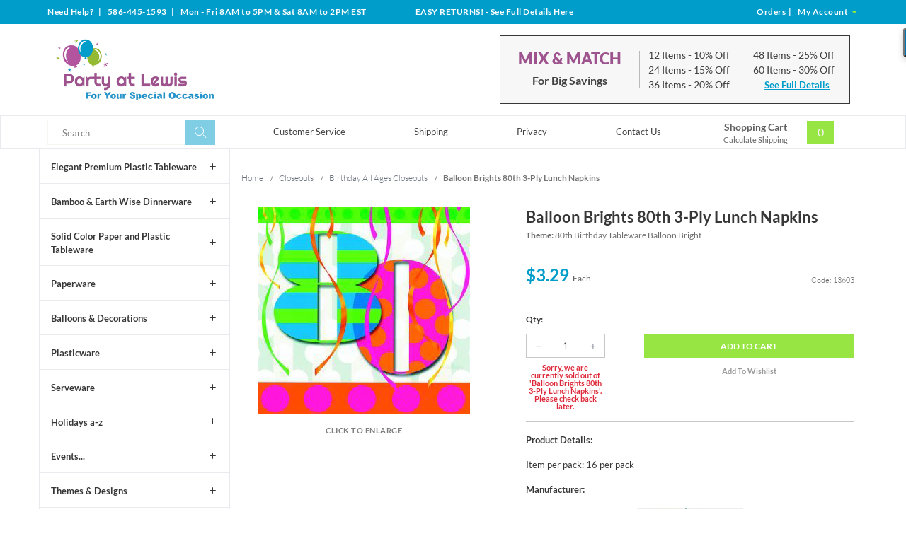

--- FILE ---
content_type: text/html; charset=utf-8
request_url: https://www.partyatlewis.com/balloon-brights-80th-3-ply-lunch-napkins.html
body_size: 13369
content:




	<!DOCTYPE html><html lang="en" class="no-js" xmlns:fb="http://ogp.me/ns/fb#"><script type="text/javascript">var tlJsHost = ((window.location.protocol == "https:") ? "https://secure.trust-provider.com/" : "http://www.trustlogo.com/");document.write(unescape("%3Cscript src='" + tlJsHost + "trustlogo/javascript/trustlogo.js' type='text/javascript'%3E%3C/script%3E"));</script><head><title>Balloon Brights 80th 3-Ply Lunch Napkins: Party at Lewis Elegant Party Supplies, Plastic Dinnerware, Paper Plates and Napkins</title><script src="https://static-na.payments-amazon.com/checkout.js"></script>
<script type="text/javascript">
var json_url = "https:\/\/www.partyatlewis.com\/Merchant2\/json.mvc\u003F";
var json_nosessionurl = "https:\/\/www.partyatlewis.com\/Merchant2\/json.mvc\u003F";
var Store_Code = "partyatlewis";
</script>
<script type="text/javascript" src="https://www.partyatlewis.com/Merchant2/clientside.mvc?T=e20efb5e&amp;Filename=ajax.js" integrity="sha512-hBYAAq3Edaymi0ELd4oY1JQXKed1b6ng0Ix9vNMtHrWb3FO0tDeoQ95Y/KM5z3XmxcibnvbVujqgLQn/gKBRhA==" crossorigin="anonymous"></script>
<script type="text/javascript" src="https://www.partyatlewis.com/Merchant2/clientside.mvc?T=e20efb5e&amp;Module_Code=amazonpayv2&amp;Filename=runtime.js" integrity="sha512-7DBfk7WEVaCeGeSqCK6jR8jwVl0y7FtkFvIaJCc9nr/h0i8R53/iPcBzgVVT45WUTbkYdbiaaXR4mmG37AApww==" crossorigin="anonymous" async defer></script>
<script type="text/javascript">
var MMThemeBreakpoints =
[
{
"code":	"mobile",
"name":	"Mobile",
"start":	{
"unit": "px",
"value": ""
}
,
"end":	{
"unit": "em",
"value": "39.999"
}
}
,{
"code":	"tablet",
"name":	"Tablet",
"start":	{
"unit": "px",
"value": ""
}
,
"end":	{
"unit": "em",
"value": "59.999"
}
}
];
</script>
<script type="text/javascript" src="https://www.partyatlewis.com/Merchant2/clientside.mvc?T=e20efb5e&amp;Module_Code=paypalcp&amp;Filename=runtime.js" integrity="sha512-A6/Hrcz8/r8OYVd2LYO313hk0S6tB5l/XeeOIIsdTxBuJqhAXWVVYIyDEomW+X+c75UgL0HeRe1C+MA3wdZSUw==" crossorigin="anonymous" async defer></script>
<script src="https://www.paypal.com/sdk/js?client-id=AcCNNzIa9VV_d1q2jFf4pNN33IIecvECC34nYq0EJIGN9EonWCRQD5JkXT_EDm6rOSCvnRE9g6JOGZXc&amp;merchant-id=TCPS59DWAU4BE&amp;currency=USD&amp;components=buttons,messages" data-partner-attribution-id="Miva_PCP"></script>
<script type="text/javascript" src="https://www.partyatlewis.com/Merchant2/clientside.mvc?T=e20efb5e&amp;Filename=runtime_ui.js" integrity="sha512-ZIZBhU8Ftvfk9pHoUdkXEXY8RZppw5nTJnFsMqX+3ViPliSA/Y5WRa+eK3vIHZQfqf3R/SXEVS1DJTjmKgVOOw==" crossorigin="anonymous"></script>
<script type="text/javascript" src="https://www.partyatlewis.com/Merchant2/clientside.mvc?T=e20efb5e&amp;Module_Code=cmp-cssui-searchfield&amp;Filename=runtime.js" integrity="sha512-GT3fQyjPOh3ZvhBeXjc3+okpwb4DpByCirgPrWz6TaihplxQROYh7ilw9bj4wu+hbLgToqAFQuw3SCRJjmGcGQ==" crossorigin="anonymous"></script>
<script type="text/javascript">
var MMSearchField_Search_URL_sep = "https:\/\/www.partyatlewis.com\/product-search.html\u003FSearch=";
(function( obj, eventType, fn )
{
if ( obj.addEventListener )
{
obj.addEventListener( eventType, fn, false );
}
else if ( obj.attachEvent )
{
obj.attachEvent( 'on' + eventType, fn );
}
})( window, 'mmsearchfield_override', function()
{
MMSearchField.prototype.onMenuAppendHeader = function(){return null;}MMSearchField.prototype.onMenuAppendItem = function( data ){var span;span = newElement( 'span', {'class': 'mm_searchfield_option column whole np'}, null, null );span.innerHTML = data;return span;}MMSearchField.prototype.onMenuAppendStoreSearch = function( search_value ){var item;item = newElement( 'div', { 'class': 'mm_searchfield_menuitem mm_searchfield_menuitem_storesearch mm_searchfield_option bold' }, null, null );item.element_text = newTextNode( 'Search store for product "' + search_value + '"', item );return item;}MMSearchField.prototype.onFocus = function( e ) { ; };MMSearchField.prototype.onBlur = function( e ) { ; };
} );
</script>
<!-- ganalytics4 GA4 --><!-- google analytics 4 --><script async src="https://www.googletagmanager.com/gtag/js?id=G-01SZQX0V79"></script><script>window.dataLayer = window.dataLayer || [];function gtag(){dataLayer.push(arguments);}gtag('js', new Date());gtag('config', 'G-01SZQX0V79');</script>  <!--[if lt IE 9]><script src="themes/levels/js/modernizr.js"></script><script src="themes/levels/js/respond.min.js"></script><![endif]--><base href="https://www.partyatlewis.com/Merchant2/"><meta charset="utf-8"><meta http-equiv="X-UA-Compatible" content="IE=edge"><meta name="viewport" content="width=device-width, initial-scale=1"><meta name="description" content="" />
<meta name="keywords" content="" />
<link rel="shortcut icon" type="image/png" href="/Merchant2/favicon.ico"><link href="/Merchant2/humans.txt" rel="author"><link rel="canonical" href="https://www.partyatlewis.com/balloon-brights-80th-3-ply-lunch-napkins.html" /><link rel="stylesheet" href="themes/levels/css/all.php" /><link type="text/css" media="all" rel="stylesheet" href="css/00000001/minibasket.css?T=03d0c16b" data-resource-group="css_list" data-resource-code="minibasket" /><!-- GoDataFeed Analytics Tracking Script --><script type="text/javascript" src="https://cdn.godatafeed.com/analytics/tracking.min.js"></script><script>GoDataFeedAnalytics.Init(747, 30);</script><!-- BING code --><script>(function(w,d,t,r,u){var f,n,i;w[u]=w[u]||[],f=function(){var o={ti:"5215456"};o.q=w[u],w[u]=new UET(o),w[u].push("pageLoad")},n=d.createElement(t),n.src=r,n.async=1,n.onload=n.onreadystatechange=function(){var s=this.readyState;s&&s!=="loaded"&&s!=="complete"||(f(),n.onload=n.onreadystatechange=null)},i=d.getElementsByTagName(t)[0],i.parentNode.insertBefore(n,i)})(window,document,"script","//bat.bing.com/bat.js","uetq");</script><noscript><img src="//bat.bing.com/action/0?ti=5215456&Ver=2&gv=" height="0" width="0" style="display:none; visibility: hidden;" /></noscript><!-- EOF BING code --><!-- Global site tag (gtag.js) - Google Analytics --><script async src="https://www.googletagmanager.com/gtag/js?id=UA-1064814-3"></script><script>window.dataLayer = window.dataLayer || [];function gtag(){dataLayer.push(arguments);}gtag('js', new Date());gtag('config', 'UA-1064814-3');</script><meta name="p:domain_verify" content="2d9a18820cbc750aa41933d9d0734d84"/><!-- Pinterest Tag --><script>!function(e){if(!window.pintrk){window.pintrk = function () {window.pintrk.queue.push(Array.prototype.slice.call(arguments))};varn=window.pintrk;n.queue=[],n.version="3.0";vart=document.createElement("script");t.async=!0,t.src=e;varr=document.getElementsByTagName("script")[0];r.parentNode.insertBefore(t,r)}}("https://s.pinimg.com/ct/core.js");pintrk('load', '2613192182137', {em: '<user_email_address>'});pintrk('page');</script><noscript><img height="1" width="1" style="display:none;" alt=""src="https://ct.pinterest.com/v3/?tid=2613192182137&pd[em]=<hashed_email_address>&noscript=1" /></noscript><!-- end Pinterest Tag --><script>pintrk('track', 'pagevisit');</script><link type="text/css" media="all" rel="stylesheet" integrity="sha256-lWOXBr8vqpiy3pliCN1FmPIYkHdcr8Y0nc2BRMranrA= sha384-0K5gx4GPe3B0+RaqthenpKbJBAscHbhUuTd+ZmjJoHkRs98Ms3Pm2S4BvJqkmBdh sha512-wrhf+QxqNNvI+O73Y1XxplLd/Bt2GG2kDlyCGfeByKkupyZlAKZKAHXE2TM9/awtFar6eWl+W9hNO6Mz2QrA6Q==" crossorigin="anonymous" href="https://www.partyatlewis.com/Merchant2/json.mvc?Store_Code=partyatlewis&amp;Function=CSSResource_Output&amp;CSSResource_Code=mm-theme-styles&T=07780597" data-resource-group="modules" data-resource-code="mm-theme-styles" /><script async src="https://www.googletagmanager.com/gtag/js?id=840-403-8639" data-resource-group="head_tag" data-resource-code="adwords"></script><script data-resource-group="head_tag" data-resource-code="adwords_global">window.dataLayer = window.dataLayer || [];function gtag(){dataLayer.push(arguments);}gtag('js', new Date());gtag('config', '840-403-8639');</script><script type="text/javascript" src="https://www.partyatlewis.com/Merchant2/clientside.mvc?T=e20efb5e&amp;Filename=runtime.js" integrity="sha512-EiU7WIxWkagpQnQdiP517qf12PSFAddgl4rw2GQi8wZOt6BLZjZIAiX4R53VP0ePnkTricjSB7Edt1Bef74vyg==" crossorigin="anonymous"></script><script type="text/javascript" src="https://www.partyatlewis.com/Merchant2/clientside.mvc?T=e20efb5e&amp;Filename=MivaEvents.js" integrity="sha512-bmgSupmJLB7km5aCuKy2K7B8M09MkqICKWkc+0w/Oex2AJv3EIoOyNPx3f/zwF0PZTuNVaN9ZFTvRsCdiz9XRA==" crossorigin="anonymous"></script><script type="text/javascript" src="https://www.partyatlewis.com/Merchant2/clientside.mvc?T=e20efb5e&amp;Filename=AttributeMachine.js" integrity="sha512-e2qSTe38L8wIQn4VVmCXg72J5IKMG11e3c1u423hqfBc6VT0zY/aG1c//K/UjMA6o0xmTAyxRmPOfEUlOFFddQ==" crossorigin="anonymous"></script><script>AttributeMachine.prototype.Generate_Discount = function (discount) {var discount_div;discount_div = document.createElement('div');discount_div.innerHTML = discount.descrip + ': ' + discount.formatted_discount;return discount_div;};AttributeMachine.prototype.Generate_Swatch = function (product_code, attribute, option) {var swatch = document.createElement('li'),wrap = document.createElement('span'),img = document.createElement('img');img.src = option.image;swatch.setAttribute('alt', option.prompt);swatch.setAttribute('title', option.prompt);swatch.setAttribute('data-code', option.code);swatch.setAttribute('data-color', option.prompt);swatch.appendChild(wrap);wrap.appendChild(img);return swatch;};AttributeMachine.prototype.Swatch_Click = function(input, attribute, option) {var i,swatchNameElement = document.getElementById('js-swatch-name');for (i = 0; i < input.select.options.length; i++) {if (input.select.options[i].value == option.code) {input.select.selectedIndex = i;};};if (attribute.inventory) {this.Attribute_Changed(input);};swatchNameElement.innerHTML = option.prompt;};</script><script type="text/javascript" src="https://www.partyatlewis.com/Merchant2/clientside.mvc?T=e20efb5e&amp;Filename=ImageMachine.js" integrity="sha512-luSn6atUPOw8U8HPV927zNVkcbbDcvbAlaSh/MEWznSCrOzPC2iQVeXSwLabEEn43FBmR6lKN0jhsWKmJR4n1Q==" crossorigin="anonymous"></script><script>var gallery = [],thumbnailIndex = 0;generate_thumbnail_event = new Event('ImageMachine_Generate_Thumbnail');ImageMachine.prototype.ImageMachine_Generate_Thumbnail = function (thumbnail_image, main_image, closeup_image, type_code) {var thumbnail,img;thumbnail = document.createElement('div');thumbnail.className = 'thumbnail-img-wrap';thumbnail.setAttribute('data-index', thumbnailIndex++);if (typeof(thumbnail_image) == 'string' && thumbnail_image.length > 0) {img = document.createElement('img');img.src = thumbnail_image;thumbnail.appendChild(img);};var gallery_image = (typeof(closeup_image) == 'string' && closeup_image.length > 0) ? closeup_image : main_image;gallery.push({src: gallery_image,title: 'Balloon Brights 80th 3-Ply Lunch Napkins'});document.dispatchEvent(generate_thumbnail_event);return thumbnail;};</script><meta property="og:title" content="Balloon Brights 80th 3-Ply Lunch Napkins" /><meta property="og:type" content="product" /><meta property="og:image" content="https://www.partyatlewis.com/Merchant2/graphics/00000001/13603.jpg" /><meta property="og:url" content="https://www.partyatlewis.com/balloon-brights-80th-3-ply-lunch-napkins.html" /><meta property="og:site_name" content="Party at Lewis Elegant Party Supplies" /><meta property="og:description" content="Check out the deal on Balloon Brights 80th 3-Ply Lunch Napkins at Party at Lewis Elegant Party Supplies" /></head><body id="js-PROD" class="prod 13603 two-columns"><nav class="mobile-menu mobile-menu-left"><div class="row mobile-navigation-header"><a href="https://www.partyatlewis.com/customer-log-in.html" rel="nofollow" class="column one-third align-center bg-gray white"><span data-rt-icon="&#x61;"></span><small>ACCOUNT</small></a><a href="https://www.partyatlewis.com/contact-us.html" rel="nofollow" class="column one-third align-center bg-gray white"><span data-icon="&#xe090;"></span><small>CONTACT</small></a><a href="https://www.partyatlewis.com/shopping-cart.html" rel="nofollow" class="column one-third align-center bg-theme-primary white"><span data-rt-icon="&#x65;"></span><small>MY CART</small></a></div><div id="js-mobile-navigation" class="mobile-navigation">
<ul id="js-navigation-set" class="navigation-set horizontal-drop-down">
<li class="level-1">
<span><a href="https://www.partyatlewis.com/elegant-plastic-tableware.html" target="_self">Elegant Plastic Dinnerware</a></span>
</li>
<li class="level-1">
<span><a href="https://www.partyatlewis.com/touch-of-color-paper-and-plastic-tableware.html" target="_self">Solid Color Paper &amp; Plastic Tableware</a></span>
</li>
<li class="level-1">
<span><a href="https://www.partyatlewis.com/bamboo-earth-wise-dinnerware.html" target="_self">Bamboo &amp; Earth Wise Dinnerware</a></span>
</li>
<li class="level-1">
<span><a href="https://www.partyatlewis.com/plasticware.html" target="_self">Plasticware</a></span>
</li>
<li class="level-1">
<span><a href="https://www.partyatlewis.com/serveware.html" target="_self">Serveware</a></span>
</li>
<li class="level-1">
<span><a href="https://www.partyatlewis.com/paperware.html" target="_self">Paperware</a></span>
</li>
<li class="level-1">
<span><a href="https://www.partyatlewis.com/balloons-decorations.html" target="_self">Balloons &amp; Decorations</a></span>
</li>
<li class="level-1">
<span><a href="https://www.partyatlewis.com/holidays-a-z.html" target="_self">Holidays a-z</a></span>
</li>
<li class="level-1">
<span><a href="https://www.partyatlewis.com/events.html" target="_self">Events...</a></span>
</li>
<li class="level-1">
<span><a href="https://www.partyatlewis.com/themes-designs.html" target="_self">Themes &amp; Designs</a></span>
</li>
<li class="level-1">
<span><a href="https://www.partyatlewis.com/closeouts.html" target="_self">Closeouts</a></span>
</li>
<li class="level-1 bg-gray white mobile-navigation-gray">
<span class="parent">More...</span>
<ul>
<li class="level-1">
<span><a href="https://www.partyatlewis.com/customer-service.html" target="_self">Customer Service</a></span>
</li>
<li class="level-1">
<span><a href="https://www.partyatlewis.com/shipping-information.html" target="_self">Shipping</a></span>
</li>
<li class="level-1">
<span><a href="https://www.partyatlewis.com/privacy-security-policy.html" target="_self">Privacy</a></span>
</li>
<li class="level-1">
<span><a href="https://www.partyatlewis.com/contact-us.html" target="_self">Contact Us</a></span>
</li>
</ul>
<span data-name="More..." data-rt-icon="d" class="next"></span>
</li>
</ul>
</div></nav><!-- end mobile-navigation --><div id="js-site-overlay" class="site-overlay"></div><!-- end site-overlay --><div id="js-site-wrapper" class="site-wrapper"><header id="js-header" class="header clearfix"><div class="row hide large-all-shown bg-theme-secondary white header-global-promo"><div class="column whole align-center service-links bold white"><div class="wrap"><div class="service-links--left column large-four-tenths align-left nrp">Need Help?<span class="breadcrumb-border"> | </span>586-445-1593<span class="breadcrumb-border"> | </span>
<span id="store_hours" class="readytheme-banner">
Mon - Fri 8AM to 5PM & Sat 8AM to 2PM EST
</span>
</div><div class="service-links--center column large-three-tenths align-center"><div id="store_returns_easy" class="readytheme-contentsection">
<span class="white"><span class="uppercase">Easy Returns!</span> - See Full Details <a class="returns-header__link" href="https://www.partyatlewis.com/easy-returns.html">Here</a></span>
</div>
</div><div class="service-links--right column large-three-tenths float-right align-right"><a href="https://www.partyatlewis.com/look-up-order-history.html"><span class="white">Orders</span></a><span class="breadcrumb-border">|</span><a href="https://www.partyatlewis.com/customer-log-in.html"><span class="white">My Account <span class="login-arrow theme-primary" data-icon="&#x43;"></span></span></a></div></div></div></div><div id="js-main-header" class="row wrap main-header vertical-align-parent"><div class="large-all-hidden mobile-mix-match"><span id="mix-match-message" class="readytheme-banner">
<a href="https://www.partyatlewis.com/mix-and-match-for-big-discounts.html" target="_self"><div class="row mix-match__container clearfix border-theme-secondary align-center">
<span class="uppercase bold flex__vertical-align"><h2 class="mix-match__header theme-tertiary">Mix &amp; Match</h2> <h4 class="mix-match__subtitle underline">For Big Savings</h4> <span data-icon="&#x35;"></span></span><br>Save Up to 30%</div></a>
</span>
<!-- end pre-header --></div><ul class="medium-all-hidden no-list mobile-main-header"><li class="column one-fifth toggle-slide-left mobile-menu-button"><span data-icon="&#x61;"></span></li><li class="column three-fifths logo__container"><a href="https://www.partyatlewis.com/storefront.html" title="Party at Lewis Elegant Party Supplies" class="align-center" rel="nofollow"><img src="graphics/00000001/partyatlewislogo_3.png" alt="Party at Lewis: For Your Special Occasion" title="Party at Lewis: For Your Special Occasion" /></a></li><li id="js-mobile-basket-button" class="column one-fifth np mobile-basket-button"><span class="mini-basket-inner"><a href="https://www.partyatlewis.com/shopping-cart.html"><span class="mini-basket-count inline-block bg-theme-primary" id="js-mini-basket-count">0</span></a></span></li></ul><div class="show medium-hide mobile-search__container"><form class="bg-white search-form" data-hook="global-search-drawer" method="post" action="https://www.partyatlewis.com/product-search.html"><div class="row wrap"><div class="column five-sixths nrp"><label for="l-mobile-search" class="sr-only">Search</label><input id="l-mobile-search" name="Search" data-index="2" type="search" data-mm_searchfield="Yes" data-mm_searchfield_id="mobile" value="" placeholder="Search" autocomplete="off" /></div><div class="column one-sixth nlp"><button type="submit" class="search-button white button button-square button-block column one-sixths bg-transparent lewis-icon-search" title="Search"><span class="sr-only">Search</span></button></div><span class="searchfield--results theme-quarternary column whole" data-mm_searchfield_menu="Yes" data-mm_searchfield_id="mobile"></span></div></form></div><div class="desktop__header all-hidden medium-all-shown column whole np"><div class="column flex flex-align-center flex-justify-between flex-wrap"><div class="column x-large-three-tenths large-one-third large-align-left align-center logo__container"><a href="https://www.partyatlewis.com/storefront.html" title="Party at Lewis Elegant Party Supplies"><img src="graphics/00000001/partyatlewislogo_3.png" alt="Party at Lewis: For Your Special Occasion" title="Party at Lewis: For Your Special Occasion" /><div class="breaker large-hide show"></div></a></div><div class="column one-twelfth nrp toggle-slide-left medium-menu-button show large-hide align-center"><span data-icon="&#x61;"></span></div><div class="column x-large-half large-hide medium-seven-twelfths search-form nrp"><form action="https://www.partyatlewis.com/product-search.html" method="post" class="search-form column np x-large-eleven-twelfths whole nbm"><div class="input-group"><label for="l-tablet-search" class="sr-only">Search</label><input type="search" name="Search" data-index="4" data-mm_searchfield="Yes" data-mm_searchfield_id="tablet" id="l-tablet-search" value="" placeholder="Search" class="column five-sixths bg-transparent input input-large search-input js-autocomplete-input" autocomplete="off" /><span class="searchfield--results theme-quarternary" data-mm_searchfield_menu="Yes" data-mm_searchfield_id="tablet"></span><button type="submit" class="button button-large column one-sixths bg-transparent search-button lewis-icon-search" title="Search"><span class="sr-only">Search</span></button></div></form></div><div class="column hide medium-all-shown large-half medium-four-twelfths float-right nlp"><div class="column whole large-hide np"><a href="https://www.partyatlewis.com/shopping-cart.html" rel="nofollow" id="js-mini-basket-tablet" class="whole mini-basket medium-only-flex medium-only-flex-align-center"><span class="mini-basket-info large-inline-block eight-tenths align-center column nrp"><span class="bold show">Shopping Cart</span><span class="calc-shipping show">Calculate Shipping</span></span><span class="mini-basket-inner two-tenths column nlp align-right"><span class="mini-basket-count inline-block bg-theme-primary" id="js-mini-basket-count">0</span></span></a></div><div class="hide large-all-shown mix-match float-right"><div id="mix_match" class="readytheme-contentsection">
<div class="mix-match__container flex flex-align-center border-theme-quarternary column whole np"><div class="mix-match__title column four-tenths align-center np"><h2 class="mix-match__header theme-tertiary uppercase bold-black">Mix &amp; Match</h2><h4 class="mix-match__subtitle bold nbm">For Big Savings</h4></div><div class="mix-match__content column six-tenths np"><div class="mix-match__column column half align-left nrp"><div class="mix-match__item">12 Items <span class="mix-match--details">- 10% Off</span></div><div class="mix-match__item">24 Items <span class="mix-match--details">- 15% Off</span></div><div class="mix-match__item">36 Items <span class="mix-match--details">- 20% Off</span></div></div><div class="mix-match__column column half align-left nrp"><div class="mix-match__item">48 Items <span class="mix-match--details">- 25% Off</span></div><div class="mix-match__item">60 Items <span class="mix-match--details">- 30% Off</span></div><div class="mix-match__link"><a href="https://www.partyatlewis.com/mix-and-match-for-big-discounts.html" class="underline bold">See Full Details</a></div></div></div></div>
</div>
</div></div></div></div></div><!-- end main-header --><div class="desktop__nav row hide large-all-shown"><div class="desktop-inner__nav wrap flex flex-align-center flex-justify-between"><div class="column column-left nav-item-1--left"><form action="https://www.partyatlewis.com/product-search.html" method="get" class="search-form column np x-large-eleven-twelfths whole nbm"><div class="input-group"><label for="l-desktop-search" class="sr-only">Search</label><input type="search" name="Search" id="l-desktop-search" value="" placeholder="Search" class="column five-sixths input input-large search-input js-autocomplete-input nbm" data-mm_searchfield="Yes" data-mm_searchfield_id="desktop" autocomplete="off" /><button type="submit" class="button button-large column one-sixths bg-transparent search-button lewis-icon-search" title="Search"><span class="sr-only">Search</span></button></div></form><span class="searchfield--results column whole np theme-quarternary" data-mm_searchfield_menu="Yes" data-mm_searchfield_id="desktop"></span></div><div class="column-middle"><nav id="js-navigation-bar" class="navigation-bar navigation_main large-show hide">
<div class="wrap az-menu large-show hide">
<div class="row nav-group-1 flex flex-align-center">
<div class="column nav-item-1 nav-item-1--middle">
<ul id="js-navigation-set" class="navigation-set horizontal-drop-down">
<li class="level-1">
<span><a href="https://www.partyatlewis.com/customer-service.html" target="_self">Customer Service</a></span>
</li>
<li class="level-1">
<span><a href="https://www.partyatlewis.com/shipping-information.html" target="_self">Shipping</a></span>
</li>
<li class="level-1">
<span><a href="https://www.partyatlewis.com/privacy-security-policy.html" target="_self">Privacy</a></span>
</li>
<li class="level-1">
<span><a href="https://www.partyatlewis.com/contact-us.html" target="_self">Contact Us</a></span>
</li>
</ul>
</div>
</div>
</div>
</nav></div><div class="column column-right nav-item-1--right nlp" id="js-mini-basket"><div class="column whole large-np nlp"><a href="https://www.partyatlewis.com/shopping-cart.html" rel="nofollow" id="js-mini-basket-tablet" class="whole mini-basket flex flex-align-center"><span class="mini-basket-info two-thirds align-center column np"><span class="bold show">Shopping Cart</span><span class="calc-shipping show">Calculate Shipping</span></span><span class="mini-basket-inner one-third column np"><span class="mini-basket-count inline-block bg-theme-primary" id="js-mini-basket-count">0</span></span></a></div><div id="js-mini-basket-container" class="column whole small-half large-one-third mini-basket-container"><div class="row mini-basket-content" data-itemcount="0" data-subtotal=""><span data-icon="&#xe051;" class="mini-basket-close" title="Close"></span><h3 class="column whole np nm">Shopping Cart</h3><div class="sky mini-basket-seperator">&bull;&bull;&bull;&bull;&bull;</div><div class="breaker clear"></div><p class="column whole align-center">Your cart is currently empty.</p></div></div></div></div></div><!-- end navigation-bar --></header><!-- end header --><main><div class="wrap"><div class="row flex"><div class="breaker"></div><div class="column-left column hide large-show nrp"><nav class="category-tree"><ul><li class="level-1 bold"><a data-icon="&#x4c;" href="https://www.partyatlewis.com/elegant-plastic-tableware.html">Elegant Premium Plastic Tableware</a></li><li class="level-1 bold"><a data-icon="&#x4c;" href="https://www.partyatlewis.com/bamboo-earth-wise-dinnerware.html">Bamboo &amp; Earth Wise Dinnerware</a></li><li class="level-1 bold"><a data-icon="&#x4c;" href="https://www.partyatlewis.com/touch-of-color-paper-and-plastic-tableware.html">Solid Color Paper and Plastic Tableware</a></li><li class="level-1 bold"><a data-icon="&#x4c;" href="https://www.partyatlewis.com/paperware.html">Paperware</a></li><li class="level-1 bold"><a data-icon="&#x4c;" href="https://www.partyatlewis.com/balloons-decorations.html">Balloons &amp; Decorations</a></li><li class="level-1 bold"><a data-icon="&#x4c;" href="https://www.partyatlewis.com/plasticware.html">Plasticware</a></li><li class="level-1 bold"><a data-icon="&#x4c;" href="https://www.partyatlewis.com/serveware.html">Serveware</a></li><li class="level-1 bold"><a data-icon="&#x4c;" href="https://www.partyatlewis.com/holidays-a-z.html">Holidays a-z</a></li><li class="level-1 bold"><a data-icon="&#x4c;" href="https://www.partyatlewis.com/events.html">Events...</a></li><li class="level-1 bold"><a data-icon="&#x4c;" href="https://www.partyatlewis.com/themes-designs.html">Themes &amp; Designs</a></li><li class="level-1 active bold"><a data-icon="&#x4c;" href="https://www.partyatlewis.com/closeouts.html">Closeouts</a></li><li class="level-2 bold"><a data-icon="&#x4c;" href="https://www.partyatlewis.com/autumnthanksgiving-closeouts.html">Autumn/Thanksgiving Closeouts</a></li><li class="level-2 bold"><a data-icon="&#x4c;" href="https://www.partyatlewis.com/baby-shower-closeouts.html">Baby Shower Closeouts</a></li><li class="level-2 active bold"><a data-icon="&#x4c;" href="https://www.partyatlewis.com/birthday-all-ages-closeouts.html">Birthday All Ages Closeouts</a></li><li class="level-2 bold"><a data-icon="&#x4c;" href="https://www.partyatlewis.com/birthday-kids-closeouts.html">Birthday Kids Closeouts</a></li><li class="level-2 bold"><a data-icon="&#x4c;" href="https://www.partyatlewis.com/christmas-closeouts.html">Christmas Closeouts</a></li><li class="level-2 bold"><a data-icon="&#x4c;" href="https://www.partyatlewis.com/closeouts-for-all-occasions.html">Closeouts for all Occasions</a></li><li class="level-2 bold"><a data-icon="&#x4c;" href="https://www.partyatlewis.com/easterspring-closeouts.html">Easter/Spring Closeouts</a></li><li class="level-2 bold"><a data-icon="&#x4c;" href="https://www.partyatlewis.com/floral-closeouts.html">Floral Closeouts</a></li><li class="level-2 bold"><a data-icon="&#x4c;" href="https://www.partyatlewis.com/graduation-closeouts.html">Graduation Closeouts</a></li><li class="level-2 bold"><a data-icon="&#x4c;" href="https://www.partyatlewis.com/halloween-closeouts.html">Halloween Closeouts</a></li><li class="level-2 bold"><a data-icon="&#x4c;" href="https://www.partyatlewis.com/luau-closeouts.html">Luau Closeouts</a></li><li class="level-2 bold"><a data-icon="&#x4c;" href="https://www.partyatlewis.com/mardi-gras-closeouts.html">Mardi Gras Closeouts</a></li><li class="level-2 bold"><a data-icon="&#x4c;" href="https://www.partyatlewis.com/new-years-closeouts.html">New Years Closeouts</a></li><li class="level-2 bold"><a data-icon="&#x4c;" href="https://www.partyatlewis.com/patriotic-closeouts.html">Patriotic Closeouts</a></li><li class="level-2 bold"><a data-icon="&#x4c;" href="https://www.partyatlewis.com/religious-closeouts.html">Religious Closeouts</a></li><li class="level-2 bold"><a data-icon="&#x4c;" href="https://www.partyatlewis.com/sports-closeouts.html">Sports Closeouts</a></li><li class="level-2 bold"><a data-icon="&#x4c;" href="https://www.partyatlewis.com/st-patricks-day-closeouts.html">St Patrick's Day Closeouts</a></li><li class="level-2 bold"><a data-icon="&#x4c;" href="https://www.partyatlewis.com/summer-closeouts.html">Summer Closeouts</a></li><li class="level-2 bold"><a data-icon="&#x4c;" href="https://www.partyatlewis.com/valentines-day-closeouts.html">Valentines Day Closeouts</a></li><li class="level-2 bold"><a data-icon="&#x4c;" href="https://www.partyatlewis.com/wedding-closeouts.html">Wedding Closeouts</a></li></ul></nav><!-- end category-tree --></div><div class="column-middle column np"><div class="main-content column np"><div class="row breadcrumbs"><nav class="column whole wrap float-none np"><ul itemscope itemtype="http://schema.org/BreadcrumbList"><li itemprop="itemListElement" itemscope itemtype="http://schema.org/ListItem"><a href="https://www.partyatlewis.com/storefront.html" class="breadcrumb-home">Home</a><span class="breadcrumb-border">&#47;</span></li><li itemprop="itemListElement" itemscope itemtype="http://schema.org/ListItem"><a itemprop="item" href="https://www.partyatlewis.com/closeouts.html"><span itemprop="name">Closeouts</span></a><span class="breadcrumb-border">&#47;</span><meta itemprop="position" content="1" /></li><li itemprop="itemListElement" itemscope itemtype="http://schema.org/ListItem"><a itemprop="item" href="https://www.partyatlewis.com/birthday-all-ages-closeouts.html"><span itemprop="name">Birthday All Ages Closeouts</span></a><span class="breadcrumb-border">&#47;</span><meta itemprop="position" content="2" /></li><li itemprop="itemListElement" itemscope itemtype="http://schema.org/ListItem"><span itemprop="item" class="current-item"><span itemprop="name">Balloon Brights 80th 3-Ply Lunch Napkins</span></span><meta itemprop="position" content="3" /></li></ul></nav></div><!-- end breadcrumbs --><div class="row hdft-header"></div><div class="row prod-ctgy-hdft-header"></div><div class="row bg-white product-information"><div class="column product-information--images np"><div class="row"><div class="column whole large-eleven-twelfths np"><span class="flag"><span id="js-main-image-zoom" class="main-image" data-index="0"><img src="graphics/en-US/cssui/blank.gif" alt="Balloon Brights 80th 3-Ply Lunch Napkins" id="js-main-image" data-image="graphics/00000001/13603.jpg"></span><p class="column whole np uppercase bold enlarge">Click to Enlarge</p></span><div id="js-main-dots" class="main-image-nav main-image-nav--dots show large-hide"></div><div class="column whole large-show hide thumbnail-wrapper np"><div id="js-thumbnails" class="thumbnails seven-tenths"></div></div></div></div><script type="text/javascript">var image_data1766 = [
{
"type_code":	"main",
"image_data":
[
"graphics\/00000001\/13603.jpg",
"",
"graphics\/00000001\/13603.jpg"
]
}
]
var im1766 = new ImageMachine( '13603', 0, 'js-main-image', 'js-thumbnails', 'js-closeup-container', 'js-closeup-image', 'js-closeup-close', '', 'B', 540, 705, 1, 'B', 1000, 1300, 1, 100, 130, 1, 'graphics\/00000001\/13603.jpg' );
im1766.oninitialize( image_data1766 );
</script></div><!-- end product-information--images --><div class="column product-information--purchase float-right np"><div class="row"><div class="column whole np"><h1 class="nm bold">Balloon Brights 80th 3-Ply Lunch Napkins</h1><p class="product-information--theme"><span class="bold">Theme: </span>80th Birthday Tableware Balloon Bright</p><div class="product-information--price__container column whole flex np"><div class="nbm column half np"><span id="js-price-value" class="h3 product-price theme-secondary" data-base-price="3.29">$3.29 <span class="product-price__subtext">Each</span></span></div><div id="js-product-discounts"></div><div class="product-code column half np float-right align-right">Code: 13603</div></div></div></div><form method="post" action="https://www.partyatlewis.com/shopping-cart.html" name="add" id="js-purchase-product"><input type="hidden" name="Old_Screen" value="PROD" /><input type="hidden" name="Old_Search" value="" /><input type="hidden" name="Action" value="ADPR" /><input type="hidden" name="Product_Code" value="13603" /><input type="hidden" name="Category_Code" value="birthdayallagecloseouts" /><input type="hidden" name="Offset" value="" /><input type="hidden" name="AllOffset" value="" /><input type="hidden" name="CatListingOffset" value="" /><input type="hidden" name="RelatedOffset" value="" /><input type="hidden" name="SearchOffset" value="" /><div class="row"><div id="js-product-attributes" class="column whole product-attributes"><input type="hidden" name="Product_Attribute_Count" value="0" id="js-product-attribute-count" /></div></div><div class="row add-to-cart-wrap"><div id="js-purchase-message" class="message message-warning purchase-message"></div><span class="bold increase-decrease__text column whole np">Qty:</span><div class="quantity__container column whole np one-third"><div class="increase-decrease-wrap float-left column np"><span id="js-decrease-quantity" class="button three-tenths decrease-quantity" unselectable="on" data-icon="&#x4b;"></span><input type="tel" name="Quantity" value="1" id="l-quantity" class="align-center four-tenths increase-decrease-input" /><span id="js-increase-quantity" class="button three-tenths increase-quantity" unselectable="on" data-icon="&#x4c;"></span></div><div id="js-inventory-message" class="column whole np red bold align-center">Sorry, we are currently sold out of 'Balloon Brights 80th 3-Ply Lunch Napkins'. Please check back later.</div></div><div class="add-cart__container column nrp medium-float-right two-thirds"><button id="js-add-to-cart" class="button button-block uppercase add-to-cart bg-theme-primary white bold">Add <span class="small-inline-block hide">to Cart</span></button><span data-mmnodisable="true" class="wishlist-button-wrap"><span onClick="document.forms.add.action = 'https:\/\/www.partyatlewis.com\/wish-list.html'; document.forms.add.elements.Action.value = 'ATWL';" id="add-to-wishlist-wrap"><input type="submit" value="Add To Wishlist" class="button button-block" /></span></span></div></div></form><div class="column whole product-information--description np"><p class="bold">Product Details:</p><p>Item per pack: 16per pack</p><p class="bold">Manufacturer:</p><div class="manf-img__container align-center"><img src="graphics/manf/SpecialOccasion_l.jpg"></div><p class="product-description"></p></p><div id="coord_colors" class="readytheme-contentsection">
</div>
</div><!-- end product-information--description --></div><!-- end product-information--purchase -->	<div class="column whole np product-information--related"><h3 class="np theme__header">Related Products</h3><ul class="related-prods__container flex row"><a class="related-prods__item" href="https://www.partyatlewis.com/gold-balloon-birthday-happy-birthday-honeycomb-centerpiece.html"><li class="column np align-center"><div class="column whole np float-none related-prods__img"><span style="background-image: url('graphics/00000001/31299_100x100.jpg');"></span></div><p class="bold column whole np float-none align-center theme-quarternary">Gold Balloon Birthday Happy Birthday Honeycomb Centerpiece</p></li></a><a class="related-prods__item" href="https://www.partyatlewis.com/gold-balloon-birthday-60th-birthday-honeycomb-centerpiece.html"><li class="column np align-center"><div class="column whole np float-none related-prods__img"><span style="background-image: url('graphics/00000001/31294_100x100.jpg');"></span></div><p class="bold column whole np float-none align-center theme-quarternary">Gold Balloon Birthday 60th Birthday Honeycomb Centerpiece</p></li></a><a class="related-prods__item" href="https://www.partyatlewis.com/gold-balloon-birthday-40th-birthday-honeycomb-centerpiece.html"><li class="column np align-center"><div class="column whole np float-none related-prods__img"><span style="background-image: url('graphics/00000001/31292_100x100.jpg');"></span></div><p class="bold column whole np float-none align-center theme-quarternary">Gold Balloon Birthday 40th Birthday Honeycomb Centerpiece</p></li></a><a class="related-prods__item" href="https://www.partyatlewis.com/gold-balloon-birthday-30th-birthday-honeycomb-centerpiece.html"><li class="column np align-center"><div class="column whole np float-none related-prods__img"><span style="background-image: url('graphics/00000001/31291_100x100.jpg');"></span></div><p class="bold column whole np float-none align-center theme-quarternary">Gold Balloon Birthday 30th Birthday Honeycomb Centerpiece</p></li></a><a class="related-prods__item" href="https://www.partyatlewis.com/gold-balloon-birthday-happy-birthday-foil-balloon.html"><li class="column np align-center"><div class="column whole np float-none related-prods__img"><span style="background-image: url('graphics/00000001/31290_100x100.jpg');"></span></div><p class="bold column whole np float-none align-center theme-quarternary">Gold Balloon Birthday Happy Birthday Foil Balloon</p></li></a><a class="related-prods__item" href="https://www.partyatlewis.com/gold-balloon-birthday-40th-birthday-foil-balloon.html"><li class="column np align-center"><div class="column whole np float-none related-prods__img"><span style="background-image: url('graphics/00000001/31283_100x100.jpg');"></span></div><p class="bold column whole np float-none align-center theme-quarternary">Gold Balloon Birthday 40th Birthday Foil Balloon</p></li></a><a class="related-prods__item" href="https://www.partyatlewis.com/gold-balloon-birthday-30th-birthday-foil-balloon.html"><li class="column np align-center"><div class="column whole np float-none related-prods__img"><span style="background-image: url('graphics/00000001/31282_100x100.jpg');"></span></div><p class="bold column whole np float-none align-center theme-quarternary">Gold Balloon Birthday 30th Birthday Foil Balloon</p></li></a><a class="related-prods__item" href="https://www.partyatlewis.com/gold-balloon-birthday-7-inch-plates.html"><li class="column np align-center"><div class="column whole np float-none related-prods__img"><span style="background-image: url('graphics/00000001/31276_100x100.jpg');"></span></div><p class="bold column whole np float-none align-center theme-quarternary">Gold Balloon Birthday 7-inch Plates</p></li></a><a class="related-prods__item" href="https://www.partyatlewis.com/gold-balloon-80th-birthday-7-inch-plates.html"><li class="column np align-center"><div class="column whole np float-none related-prods__img"><span style="background-image: url('graphics/00000001/31273_100x100.jpg');"></span></div><p class="bold column whole np float-none align-center theme-quarternary">Gold Balloon 80th Birthday 7-inch Plates</p></li></a><a class="related-prods__item" href="https://www.partyatlewis.com/gold-balloon-40th-birthday-7-inch-plates.html"><li class="column np align-center"><div class="column whole np float-none related-prods__img"><span style="background-image: url('graphics/00000001/31269_100x100.jpg');"></span></div><p class="bold column whole np float-none align-center theme-quarternary">Gold Balloon 40th Birthday 7-inch Plates</p></li></a><a class="related-prods__item" href="https://www.partyatlewis.com/gold-balloon-30th-birthday-7-inch-plates.html"><li class="column np align-center"><div class="column whole np float-none related-prods__img"><span style="background-image: url('graphics/00000001/31268_100x100.jpg');"></span></div><p class="bold column whole np float-none align-center theme-quarternary">Gold Balloon 30th Birthday 7-inch Plates</p></li></a><a class="related-prods__item" href="https://www.partyatlewis.com/gold-balloon-60th-birthday-beverage-napkins.html"><li class="column np align-center"><div class="column whole np float-none related-prods__img"><span style="background-image: url('graphics/00000001/31261_100x100.jpg');"></span></div><p class="bold column whole np float-none align-center theme-quarternary">Gold Balloon 60th Birthday Beverage Napkins</p></li></a><a class="related-prods__item" href="https://www.partyatlewis.com/gold-balloon-40th-birthday-beverage-napkins.html"><li class="column np align-center"><div class="column whole np float-none related-prods__img"><span style="background-image: url('graphics/00000001/31259_100x100.jpg');"></span></div><p class="bold column whole np float-none align-center theme-quarternary">Gold Balloon 40th Birthday Beverage Napkins</p></li></a><a class="related-prods__item" href="https://www.partyatlewis.com/sparkle-spa-plastic-tablecloth.html"><li class="column np align-center"><div class="column whole np float-none related-prods__img"><span style="background-image: url('graphics/00000001/29861_100x100.jpg');"></span></div><p class="bold column whole np float-none align-center theme-quarternary">Sparkle Spa Plastic Tablecloth</p></li></a><a class="related-prods__item" href="https://www.partyatlewis.com/sparkle-spa-9oz-hotcold-cups.html"><li class="column np align-center"><div class="column whole np float-none related-prods__img"><span style="background-image: url('graphics/00000001/29859_100x100.jpg');"></span></div><p class="bold column whole np float-none align-center theme-quarternary">Sparkle Spa 9oz Hot/Cold Cups</p></li></a><a class="related-prods__item" href="https://www.partyatlewis.com/sparkle-spa-7-inch-plates.html"><li class="column np align-center"><div class="column whole np float-none related-prods__img"><span style="background-image: url('graphics/00000001/29855_100x100.jpg');"></span></div><p class="bold column whole np float-none align-center theme-quarternary">Sparkle Spa 7-inch Plates</p></li></a><a class="related-prods__item" href="https://www.partyatlewis.com/sparkle-spa-happy-13th-birthday-lunch-napkins.html"><li class="column np align-center"><div class="column whole np float-none related-prods__img"><span style="background-image: url('graphics/00000001/29854_100x100.jpg');"></span></div><p class="bold column whole np float-none align-center theme-quarternary">Sparkle Spa Happy 13th Birthday Lunch Napkins</p></li></a><a class="related-prods__item" href="https://www.partyatlewis.com/chic-birthday-celebrate-3-ply-lunch-napkins.html"><li class="column np align-center"><div class="column whole np float-none related-prods__img"><span style="background-image: url('graphics/00000001/28216_100x100.jpg');"></span></div><p class="bold column whole np float-none align-center theme-quarternary">Chic Birthday Celebrate 3-Ply Lunch Napkins</p></li></a><a class="related-prods__item" href="https://www.partyatlewis.com/birthday-kraft-pop-up-invitations.html"><li class="column np align-center"><div class="column whole np float-none related-prods__img"><span style="background-image: url('graphics/00000001/27765_100x100.jpg');"></span></div><p class="bold column whole np float-none align-center theme-quarternary">Birthday Kraft Pop-Up Invitations</p></li></a><a class="related-prods__item" href="https://www.partyatlewis.com/birthday-kraft-foil-balloon.html"><li class="column np align-center"><div class="column whole np float-none related-prods__img"><span style="background-image: url('graphics/00000001/27762_100x100.jpg');"></span></div><p class="bold column whole np float-none align-center theme-quarternary">Birthday Kraft Foil Balloon</p></li></a><a class="related-prods__item" href="https://www.partyatlewis.com/birthday-kraft-12oz-cups.html"><li class="column np align-center"><div class="column whole np float-none related-prods__img"><span style="background-image: url('graphics/00000001/27759_100x100.jpg');"></span></div><p class="bold column whole np float-none align-center theme-quarternary">Birthday Kraft 12oz Cups</p></li></a><a class="related-prods__item" href="https://www.partyatlewis.com/birthday-kraft-7-inch-plates.html"><li class="column np align-center"><div class="column whole np float-none related-prods__img"><span style="background-image: url('graphics/00000001/27756_100x100.jpg');"></span></div><p class="bold column whole np float-none align-center theme-quarternary">Birthday Kraft 7-inch Plates</p></li></a><a class="related-prods__item" href="https://www.partyatlewis.com/birthday-kraft-9-inch-plates.html"><li class="column np align-center"><div class="column whole np float-none related-prods__img"><span style="background-image: url('graphics/00000001/27755_100x100.jpg');"></span></div><p class="bold column whole np float-none align-center theme-quarternary">Birthday Kraft 9-inch Plates</p></li></a><a class="related-prods__item" href="https://www.partyatlewis.com/chalk-birthday-hanging-cutouts.html"><li class="column np align-center"><div class="column whole np float-none related-prods__img"><span style="background-image: url('graphics/00000001/27754_100x100.jpg');"></span></div><p class="bold column whole np float-none align-center theme-quarternary">Chalk Birthday Hanging Cutouts</p></li></a></ul><div class="theme-btn column whole np uppercase align-center bold"><a href="https://www.partyatlewis.com/birthday-all-ages-closeouts.html">See All</a></div></div></div><!-- end product-information--related --><script>if (typeof am1766 !== 'undefined') {var attrMachCall = am1766;};</script><div class="row prod-ctgy-hdft-footer"></div><div class="row hdft-footer"><div id="global_related_ctgy" class="readytheme-contentsection">
<div class="row ctgy-addons__container">
<h3 class="theme-secondary column whole np page-title">You May Also Like</h3>
<div id="ctgy-addons__nav" class="navigation-set ctgy-addons__nav eight-tenths medium-nine-tenths np row">
<div class="ctgy-addons__item column whole medium-three-tenths np">
<a href="https://www.partyatlewis.com/birthday-party-decorations.html" class="related-category__link column whole np">
<span class="ctgy-addons__img-container flex column whole np align-center">
<img data-lazy="graphics/00000001/Birthday Party Decorations2.jpg" class="ctgy-addons__img whole np"> </span>
<span class="ctgy-addons__title align-center bold column whole np">Birthday Party Decorations</span>
</a>
</div>
<div class="ctgy-addons__item column whole medium-three-tenths np">
<a href="https://www.partyatlewis.com/all-ages-birthday.html" class="related-category__link column whole np">
<span class="ctgy-addons__img-container flex column whole np align-center">
<img data-lazy="graphics/00000001/9/festive_birthday_party_supplies.jpg" class="ctgy-addons__img whole np"> </span>
<span class="ctgy-addons__title align-center bold column whole np">All Ages Birthday</span>
</a>
</div>
<div class="ctgy-addons__item column whole medium-three-tenths np">
<a href="https://www.partyatlewis.com/milestone-birthday.html" class="related-category__link column whole np">
<span class="ctgy-addons__img-container flex column whole np align-center">
<img data-lazy="graphics/cats/milestone-birthday.jpg" class="ctgy-addons__img whole np"> </span>
<span class="ctgy-addons__title align-center bold column whole np">Milestone Birthday</span>
</a>
</div>
</div>
</div>
</div>
</div><!-- Google Rich Snippets --><div itemscope itemtype="http://data-vocabulary.org/Product"><meta itemprop="name" content="Balloon Brights 80th 3-Ply Lunch Napkins" /><meta itemprop="image" content="https://www.partyatlewis.com/Merchant2/graphics/00000001/13603.jpg" /><meta itemprop="category" content="Birthday All Ages Closeouts" /><meta itemprop="price" content="$3.29" /><meta itemprop="description" content="" /><!-- <meta itemprop="brand" content="" /> For Use With CPF --><div itemprop="offerDetails" itemscope itemtype="http://data-vocabulary.org/Offer"><meta itemprop="identifier" content="upc:13603" /><meta itemprop="price" content="$3.29" /><meta itemprop="currency" content="USD" /><meta itemprop="seller" content="Party at Lewis Elegant Party Supplies" /><meta itemprop="condition" content="new" /><meta itemprop="availability" content="Sold Out" /><meta itemprop="quantity" content="0" /></div></div></div></div><div class="column-right column hide large-show"><h2 class="featured--category__header align-center column whole np">Featured Themes</h2>
<ul class="navigation-set featured--category__nav">
<li class="featured--category__item row np">
<a href="https://www.partyatlewis.com/football-party-supplies.html" class="featured--category__link column whole np">
<span class="featured--category__img-container align-center">
<img src="graphics/00000001/footballbannerright.jpg" class="featured--category__img np">
</span>
<span class="featured--category__title bold">Football</span>
</a>
</li>
<li class="featured--category__item row np">
<a href="https://www.partyatlewis.com/valentines-day-party-supplies.html" class="featured--category__link column whole np">
<span class="featured--category__img-container align-center">
<img src="graphics/00000001/valentines-day-party-supplies.jpg" class="featured--category__img np">
</span>
<span class="featured--category__title bold">Valentine's Day</span>
</a>
</li>
<li class="featured--category__item row np">
<a href="https://www.partyatlewis.com/mardi-gras-party-supplies" class="featured--category__link column whole np">
<span class="featured--category__img-container align-center">
<img src="graphics/00000001/mardi-gras-party-supplies.jpg" class="featured--category__img np">
</span>
<span class="featured--category__title bold">Mardi Gras</span>
</a>
</li>
<li class="featured--category__item row np">
<a href="https://www.partyatlewis.com/winter-fest-party-supplies.html" class="featured--category__link column whole np">
<span class="featured--category__img-container align-center">
<img src="graphics/00000001/winter-fest-party-supplies.jpg" class="featured--category__img np">
</span>
<span class="featured--category__title bold">Winter</span>
</a>
</li>
<li class="featured--category__item row np">
<a href="https://www.partyatlewis.com/hollywood-party-supplies.html" class="featured--category__link column whole np">
<span class="featured--category__img-container align-center">
<img src="graphics/00000001/movie-night-party-supplies.jpg" class="featured--category__img np">
</span>
<span class="featured--category__title bold">Hollywood Awards Night</span>
</a>
</li>
<li class="featured--category__item row np">
<a href="https://www.partyatlewis.com/basketball-party-supplies.html" class="featured--category__link column whole np">
<span class="featured--category__img-container align-center">
<img src="graphics/00000001/basketball-party.jpg" class="featured--category__img np">
</span>
<span class="featured--category__title bold">Basketball</span>
</a>
</li>
<li class="featured--category__item row np">
<a href="https://www.partyatlewis.com/dolly-paper-tableware-and-decorations.html" class="featured--category__link column whole np">
<span class="featured--category__img-container align-center">
<img src="graphics/00000001/10/dalloy_parton_party_sm.jpg" class="featured--category__img np">
</span>
<span class="featured--category__title bold">Dolly</span>
</a>
</li>
<h2 class="featured--category__header align-center row">Shop Solid Colors</h2>
<li class="featured--category__item row np">
<a href="https://www.partyatlewis.com/touch-of-color-paper-and-plastic-tableware.html" class="featured--category__link column whole np">
<span class="featured--category__img-container align-center">
<img src="graphics/00000001/solid-color-tableware.jpg" class="featured--category__img np">
</span>
<span class="featured--category__title bold">Touch of Color<br>29 Vibrant Colors</span>
</a>
</li>
</ul>
</div></div><!-- end main --><div class="bottom-wrap"></div><!-- end bottom-wrap --></div><!-- end wrap --></main><!-- end main --></div><!-- end site-wrapper --><footer class="footer"><div class="row wrap flex flex-flow-row-wrap"><div class="hide medium-show column medium-one-fourth footer--disclaimer__container footer__section"><h5>Party At Lewis:</h5><span id="footer-disclaimer" class="readytheme-banner">
Party at Lewis is operated by real people that have been selling high quality party supplies for our customers special Holidays and Occasions since 1999. With that, we take customer service very seriously—it is, by far, the number one reason we stay in business.
</span>
</div><div class="column medium-half footer--links__container footer__section"><div class="column whole medium-one-third footer--links"><h5 class="footer__link flex flex-align-center flex-justify-between"><span id="footer_left_header" class="readytheme-banner">
Shop by Category
</span>
<span data-icon="&#x4c" class="footer-open__icon inline-block medium-hide"></span></h5><div class="mobile-toggle medium-show hide"><ul class="navigation-set single-navigation-column">
<li><a href="https://www.partyatlewis.com/closeouts.html" target="_self">Closeouts</a></li>
<li><a href="https://www.partyatlewis.com/balloons-decorations.html" target="_self">Balloons &amp; Decorations</a></li>
<li><a href="https://www.partyatlewis.com/elegant-plastic-tableware.html" target="_self">Elegant Plastic Tableware</a></li>
<li><a href="https://www.partyatlewis.com/paper-placemats.html" target="_self">Paper Placemats &amp; Doilies</a></li>
<li><a href="https://www.partyatlewis.com/paper-plates-napkins-for-any-holiday-or-occasion.html" target="_self">Paper Plates &amp; Napkins</a></li>
<li><a href="https://www.partyatlewis.com/plastic-glasses-stemware.html" target="_self">Plastic Glasses</a></li>
<li><a href="https://www.partyatlewis.com/serving-trays-and-bowls.html" target="_self">Serving Trays &amp; Bowls</a></li>
<li><a href="https://www.partyatlewis.com/touch-of-color-paper-and-plastic-tableware.html" target="_self">Solid Color Tableware</a></li>
<li><a href="https://www.partyatlewis.com/tablecloths-skirts-and-runners.html" target="_self">Tablecloths &amp; Runners</a></li>
<li><a href="https://www.partyatlewis.com/themes-designs.html" target="_self">Themes &amp; Designs</a></li>
</ul>
</div></div><div class="column whole medium-one-third footer--links"><h5 class="footer__link flex flex-align-center flex-justify-between"><span id="footer_center_header" class="readytheme-banner">
Shop by Holiday
</span>
<span data-icon="&#x4c" class="footer-open__icon inline-block medium-hide"></span></h5><div id="js-footer-links" class="mobile-toggle medium-show hide"><ul class="navigation-set single-navigation-column">
<li><a href="https://www.partyatlewis.com/valentines-day-party-supplies.html" target="_self">Valentines Day</a></li>
<li><a href="https://www.partyatlewis.com/mardi-gras-party-supplies" target="_self">Mardi Gras</a></li>
<li><a href="https://www.partyatlewis.com/st-patricks-day.html" target="_self">St Patricks Day</a></li>
<li><a href="https://www.partyatlewis.com/easter.html" target="_self">Easter</a></li>
<li><a href="https://www.partyatlewis.com/patriotic-paper-plates-napkins-party-supplies.html" target="_self">4th of July</a></li>
<li><a href="https://www.partyatlewis.com/oktoberfest-party-supplies.html" target="_self">Oktoberfest</a></li>
<li><a href="https://www.partyatlewis.com/halloween-party-supplies.html" target="_self">Halloween</a></li>
<li><a href="https://www.partyatlewis.com/thanksgiving-party-supplies.html" target="_self">Thanksgiving</a></li>
<li><a href="https://www.partyatlewis.com/christmas-party-supplies.html" target="_self">Christmas</a></li>
<li><a href="https://www.partyatlewis.com/new-years-eve-decorations.html" target="_self">New Years</a></li>
</ul></div></div><div class="column whole medium-one-third footer--links"><h5 class="footer__link flex flex-align-center flex-justify-between"><span id="footer_right_header" class="readytheme-banner">
Shop by Event
</span>
<span data-icon="&#x4c" class="footer-open__icon inline-block medium-hide"></span></h5><div id="js-footer-links" class="mobile-toggle medium-show hide"><ul class="navigation-set single-navigation-column">
<li><a href="https://www.partyatlewis.com/anniversary.html" target="_self">Anniversary</a></li>
<li><a href="https://www.partyatlewis.com/baby-shower-themes-decorations.html" target="_self">Baby Shower</a></li>
<li><a href="https://www.partyatlewis.com/birthday-party-supplies.html" target="_self">Birthday</a></li>
<li><a href="https://www.partyatlewis.com/graduation-party-supplies.html" target="_self">Graduation</a></li>
<li><a href="https://www.partyatlewis.com/religious-party-supplies.html" target="_self">Religious</a></li>
<li><a href="https://www.partyatlewis.com/retirement-party-supplies-decorations.html" target="_self">Retirement</a></li>
<li><a href="https://www.partyatlewis.com/wedding-bridal-shower-party-supplies" target="_self">Wedding &amp; Bridal Shower</a></li>
</ul>
</div></div></div><div class="column show medium-hide" id="footer-payment-methods"><h5 class="flex flex-align-center flex-justify-between">Payment Info <span data-icon="&#x4c" class="footer-open__icon inline-block medium-hide"></span></h5><div class="mobile-toggle hide"><img src="graphics/00000001/img_credit-cards.png" title="Visa, Discover, MasterCard, American Express, &amp; PayPal" alt="Visa, Discover, MasterCard, American Express, &amp; PayPal" /><div class="breaker"></div></div></div><div class="trust__container footer__section column medium-one-fourth flex flex-flow-row-wrap flex-justify-around flex-align-center medium-flex-column"><div class="trust--vendor"><script language="JavaScript" type="text/javascript">TrustLogo("https://www.partyatlewis.com/images/sectigo_trust_seal_lg_140x54.png", "CL1", "none");</script></div><div class="trust--vendor"><a href="https://www.shopperapproved.com/reviews/www.partyatlewis.com/" class="shopperlink"><img class="trust__img" src="https://c813008.ssl.cf2.rackcdn.com/15551-small.png" style="border: 0" alt="Shopper Award" oncontextmenu="var d = new Date(); alert('Copying Prohibited by Law - This image and all included logos are copyrighted by shopperapproved \251 '+d.getFullYear()+'.'); return false;" /></a><script type="text/javascript">(function() { var js = window.document.createElement("script"); js.src = '//www.shopperapproved.com/seals/certificate.js'; js.type = "text/javascript"; document.getElementsByTagName("head")[0].appendChild(js); })();</script></div><div style="min-height: 100px;" class="shopperapproved_widget sa_rotate sa_count1 sa_vertical sa_bgWhite sa_colorBlack sa_borderGray sa_rounded sa_jMy sa_fixed sa_showlinks sa_large sa_showdate "></div><script type="text/javascript">var sa_interval = 5000;function saLoadScript(src) { var js = window.document.createElement('script'); js.src = src; js.type = 'text/javascript'; document.getElementsByTagName("head")[0].appendChild(js); } if (typeof(shopper_first) == 'undefined') saLoadScript('https://www.shopperapproved.com/widgets/testimonial/3.0/15551.js'); shopper_first = true; </script><div style="text-align:right;"><a aria-label="partyatlewis.com certificate URL" title="Reviews" class="sa_footer" href="https://www.shopperapproved.com/reviews/www.partyatlewis.com" target="_blank" rel="nofollow"><img class="sa_widget_footer" style="border: 0;" alt="partyatlewis.com widget logo" src=https://www.shopperapproved.com/widgets/widgetfooter-darklogo.png></a></div></div></div></footer><!-- end footer --><div class="footer-end"><div class="row wrap flex flex-align-center"><p class="column medium-one-third hide medium-show nm"><img src="graphics/00000001/img_credit-cards.png" title="Visa, Discover, MasterCard, American Express, &amp; PayPal" alt="Visa, Discover, MasterCard, American Express, &amp; PayPal" /></p><p class="column medium-one-third whole nm align-center copyright-text">LewisCo &copy; 2003-2030 Lewis Equipment. All Rights Reserved</p><div id="js-chaser" class="column bold back-to-top medium-one-third uppercase">Back To Top<span class="elegant-icon-arrow-up"></span></div></div></div><!-- end disclaimers --><!-- end back-to-top --><div id="theme-settings" class="readytheme-contentsection">
<script>
var theme_path = "themes\/levels";
var default_country = "US";
</script>
</div>
<!--[if lt IE 9]><script src="themes/levels/js/vendor.ie.min.js"></script><![endif]--><!--[if gte IE 9]><!--><script src="themes/levels/js/vendor.min.js"></script><!--<![endif]--><script src="themes/levels/js/plugins.js"></script><script src="themes/levels/js/scripts.js"></script><!--[if lt IE 9]><script src="themes/levels/js/rem.min.js"></script><![endif]--><!-- ups --><!-- Global site tag (gtag.js) - Google Analytics --><script src="https://www.partyatlewis.com/Merchant2/clientside.mvc?T=e20efb5e&Module_Code=mvga&amp;Filename=mvga.js"></script><script type="text/javascript" async data-resource-group="foot_tag" data-resource-code="sumo_email">(function(s,u,m,o,j,v){j=u.createElement(m);v=u.getElementsByTagName(m)[0];j.async=1;j.src=o;j.dataset.sumoSiteId='20e953b225af011dd97cf41cd67de01c2d00352f48cebeb3c49a056b48a6d476';v.parentNode.insertBefore(j,v)})(window,document,'script','//load.sumo.com/');</script><!-- BEGIN MerchantWidget Code --><script id='merchantWidgetScript'src="https://www.gstatic.com/shopping/merchant/merchantwidget.js"defer></script><script type="text/javascript">merchantWidgetScript.addEventListener('load', function () {merchantwidget.start({position: 'RIGHT_BOTTOM'});});</script><!-- END MerchantWidget Code -->	<script>(function(){function c(){var b=a.contentDocument||a.contentWindow.document;if(b){var d=b.createElement('script');d.innerHTML="window.__CF$cv$params={r:'9c2d50a58f45ea0a',t:'MTc2OTIzNDQ3Mw=='};var a=document.createElement('script');a.src='/cdn-cgi/challenge-platform/scripts/jsd/main.js';document.getElementsByTagName('head')[0].appendChild(a);";b.getElementsByTagName('head')[0].appendChild(d)}}if(document.body){var a=document.createElement('iframe');a.height=1;a.width=1;a.style.position='absolute';a.style.top=0;a.style.left=0;a.style.border='none';a.style.visibility='hidden';document.body.appendChild(a);if('loading'!==document.readyState)c();else if(window.addEventListener)document.addEventListener('DOMContentLoaded',c);else{var e=document.onreadystatechange||function(){};document.onreadystatechange=function(b){e(b);'loading'!==document.readyState&&(document.onreadystatechange=e,c())}}}})();</script><script defer src="https://static.cloudflareinsights.com/beacon.min.js/vcd15cbe7772f49c399c6a5babf22c1241717689176015" integrity="sha512-ZpsOmlRQV6y907TI0dKBHq9Md29nnaEIPlkf84rnaERnq6zvWvPUqr2ft8M1aS28oN72PdrCzSjY4U6VaAw1EQ==" data-cf-beacon='{"version":"2024.11.0","token":"36948624670444d0811062c1862de4c3","r":1,"server_timing":{"name":{"cfCacheStatus":true,"cfEdge":true,"cfExtPri":true,"cfL4":true,"cfOrigin":true,"cfSpeedBrain":true},"location_startswith":null}}' crossorigin="anonymous"></script>
</body></html>